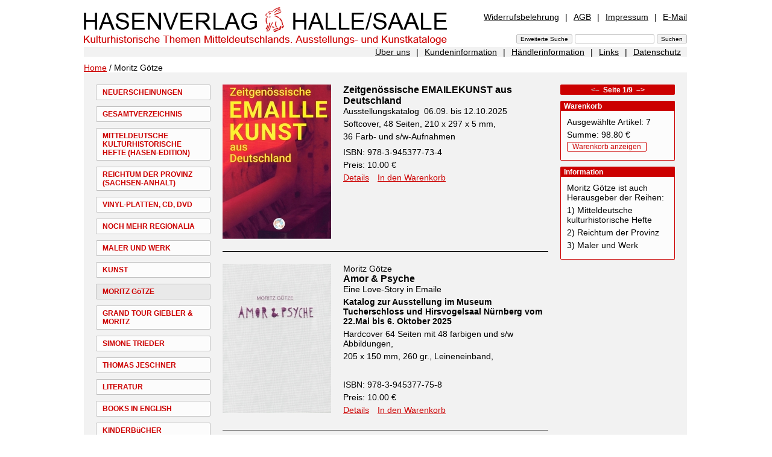

--- FILE ---
content_type: text/html; charset=UTF-8
request_url: https://www.hasenverlag.de/de/Moritz+G%C3%B6tze.html?n=1702&lang=de&csn=2d53bdf8465515e647052a7ffed4176b
body_size: 3937
content:
<!DOCTYPE html PUBLIC "-//W3C//DTD XHTML 1.0 Transitional//EN"
     "http://www.w3.org/TR/xhtml1/DTD/xhtml1-transitional.dtd">

<html xmlns="http://www.w3.org/1999/xhtml">
<head>
<meta name="verify-v1" content="4x06uHKoY+mEOdxbD21Rx7FAkgfTgMeESUte/2V82wM=" />
<meta http-equiv="Content-Type" content="text/html; charset=utf-8" lang="de" />
<meta http-equiv="Content-Style-Type" content="text/css" />
<meta http-equiv="Content-Script-Type" content="text/javascript" />

<meta name="description" content="Hasenverlag Halle/Saale - Moritz Götze" />
<meta http-equiv="Expires" content="43200" />
<meta http-equiv="cache-control" content="no-store,no-cache,must-revalidate,pre-check=0,post-check=0,max-age=0" />

<meta name="revisit after" content="7 Days" />
<meta name="author" content="stpm" />
<link rel="STYLESHEET"  type="text/css" href="../css/hp.css" />

<script src="../js/hp.js" type="text/javascript"></script>
<title>Hasenverlag Halle/Saale - Moritz Götze</title>
</head>
<body >

<!-- ooooooooooooooooooooo Start zentrierter Bereich ooooooooooooooooooooo -->
<div id="zentriert">
<div id="inhalte">

<!-- ooooooooooooooooooooo Beginn Seitenkopf ooooooooooooooooooooo -->

<div id="top">

	<div id="titel"><a  href="/?lang=de&amp;csn=2d53bdf8465515e647052a7ffed4176b"><img alt="Hasenverlag Halle/Saale" src="/img/hp/titel.png" width="602" height="68" /></a></div>
	
	<div id="metaNavi1">
	<a class="first"  href="/de/Widerrufsbelehrung.html?n=1624&amp;lang=de&amp;csn=2d53bdf8465515e647052a7ffed4176b">Widerrufsbelehrung</a><span>|</span><a  href="/de/AGB.html?n=202&amp;lang=de&amp;csn=2d53bdf8465515e647052a7ffed4176b">AGB</a><span>|</span><a  href="/de/Impressum.html?n=201&amp;lang=de&amp;csn=2d53bdf8465515e647052a7ffed4176b">Impressum</a><span>|</span><a class="last"  href="/de/E-Mail.html?n=1105&amp;lang=de&amp;csn=2d53bdf8465515e647052a7ffed4176b">E-Mail</a>
	</div>

	<div id="sucheingabe"><form name="suchen" action="/" method="post"  enctype="application/x-www-form-urlencoded" id="suchen" >

<input type="submit" class="button" name="" value="Erweiterte Suche" />
<input type="text"  name="sw" value=""  />
<input type="submit" class="button" name="" value="Suchen"  />
<input type="hidden" name="n" value="S" id="n" />
<input type="hidden" name="suchoptionen[]" value="1"  id="so1"  />
<input type="hidden" name="suchoptionen[]" value="2"  id="so2"  />
<input type="hidden" name="suchoptionen[]" value="3"  id="so3"  />
<input type="hidden" name="lang" value="de"  />
</form>
</div>
	

</div>
<!-- ooooooooooooooooooooo Ende Seitenkopf ooooooooooooooooooooo -->


<!-- ooooooooooooooooooooo Beginn MetaNavi2 ooooooooooooooooooooo -->
<div id="metaNavi2">
<a class="first"  href="/de/%C3%9Cber+uns.html?n=1625&amp;lang=de&amp;csn=2d53bdf8465515e647052a7ffed4176b">Über uns</a><span>|</span><a  href="/de/Kundeninformation.html?n=1450&amp;lang=de&amp;csn=2d53bdf8465515e647052a7ffed4176b">Kundeninformation</a><span>|</span><a  href="/de/H%C3%A4ndlerinformation.html?n=1451&amp;lang=de&amp;csn=2d53bdf8465515e647052a7ffed4176b">Händlerinformation</a><span>|</span><a  href="/de/Links.html?n=1452&amp;lang=de&amp;csn=2d53bdf8465515e647052a7ffed4176b">Links</a><span>|</span><a class="last"  href="/de/Datenschutz.html?n=1897&amp;lang=de&amp;csn=2d53bdf8465515e647052a7ffed4176b">Datenschutz</a>
</div>
<!-- ooooooooooooooooooooo Ende MetaNavi2 ooooooooooooooooooooo -->

<!-- Kruemelnavi -->
<div id="kn">
<a href="/de/index.html?lang=de&amp;csn=2d53bdf8465515e647052a7ffed4176b&amp;"  title="Home" >Home</a>
 / Moritz Götze
</div>

<!-- Ende / Kruemelnavi -->

<!-- ooooooooooooooooooooo Ende Seitenkopf ooooooooooooooooooooo -->


<!-- ooooo Beginn linker Bereich Hauptnavigation ooooo -->
<div id="mainNavi">

<a  href="/de/Neuerscheinungen.html?n=1405&amp;lang=de&amp;csn=2d53bdf8465515e647052a7ffed4176b">NEUERSCHEINUNGEN</a><a  href="/de/Gesamtverzeichnis.html?n=1397&amp;lang=de&amp;csn=2d53bdf8465515e647052a7ffed4176b">GESAMTVERZEICHNIS</a><a  href="/de/Mitteldeutsche+kulturhistorische+Hefte+%28HASEN-EDITION%29.html?n=1398&amp;lang=de&amp;csn=2d53bdf8465515e647052a7ffed4176b">MITTELDEUTSCHE KULTURHISTORISCHE HEFTE (HASEN-EDITION)</a><a  href="/de/Reichtum+der+Provinz+%28Sachsen-Anhalt%29.html?n=1669&amp;lang=de&amp;csn=2d53bdf8465515e647052a7ffed4176b">REICHTUM DER PROVINZ (SACHSEN-ANHALT)</a><a  href="/de/VINYL-PLATTEN%2C+CD%2C+DVD.html?n=1797&amp;lang=de&amp;csn=2d53bdf8465515e647052a7ffed4176b">VINYL-PLATTEN, CD, DVD</a><a  href="/de/Noch+mehr+Regionalia.html?n=1399&amp;lang=de&amp;csn=2d53bdf8465515e647052a7ffed4176b">NOCH MEHR REGIONALIA</a><a  href="/de/Maler+und+Werk.html?n=1404&amp;lang=de&amp;csn=2d53bdf8465515e647052a7ffed4176b">MALER UND WERK</a><a  href="/de/Kunst.html?n=1400&amp;lang=de&amp;csn=2d53bdf8465515e647052a7ffed4176b">KUNST</a><a class="active"  href="/de/Moritz+G%C3%B6tze.html?n=1702&amp;lang=de&amp;csn=2d53bdf8465515e647052a7ffed4176b">MORITZ GöTZE</a><a  href="/de/Grand+Tour+Giebler+%26+Moritz.html?n=1988&amp;lang=de&amp;csn=2d53bdf8465515e647052a7ffed4176b">GRAND TOUR GIEBLER &amp; MORITZ</a><a  href="/de/Simone+Trieder.html?n=1785&amp;lang=de&amp;csn=2d53bdf8465515e647052a7ffed4176b">SIMONE TRIEDER</a><a  href="/de/Thomas+Jeschner.html?n=2029&amp;lang=de&amp;csn=2d53bdf8465515e647052a7ffed4176b">THOMAS JESCHNER</a><a  href="/de/Literatur.html?n=1401&amp;lang=de&amp;csn=2d53bdf8465515e647052a7ffed4176b">LITERATUR</a><a  href="/de/Books+in+English.html?n=1926&amp;lang=de&amp;csn=2d53bdf8465515e647052a7ffed4176b">BOOKS IN ENGLISH</a><a  href="/de/Kinderb%C3%BCcher.html?n=1402&amp;lang=de&amp;csn=2d53bdf8465515e647052a7ffed4176b">KINDERBüCHER</a><a  href="/de/OSTSEE+B%C3%BCcher.html?n=2024&amp;lang=de&amp;csn=2d53bdf8465515e647052a7ffed4176b">OSTSEE BüCHER</a><a  href="/de/EDITION+Zeit-Geschichte%28n%29+e.V.%2C+Halle%2CS..html?n=1403&amp;lang=de&amp;csn=2d53bdf8465515e647052a7ffed4176b">EDITION ZEIT-GESCHICHTE(N) E.V., HALLE/S.</a><a  href="/de/Autoren.html?n=1496&amp;lang=de&amp;csn=2d53bdf8465515e647052a7ffed4176b">AUTOREN</a><a class="last"  href="/de/vergriffen.html?n=1822&amp;lang=de&amp;csn=2d53bdf8465515e647052a7ffed4176b">VERGRIFFEN</a>
<div style="height:100px">&nbsp;</div>

</div>
<!-- ooooo Ende linker Bereich Hauptnavigation ooooo -->


<!-- ooooo Beginn mittlerer Bereich Artikelliste ooooo -->
<div id="t1Mitte">
<table id="artikelliste" border="0" cellspacing="0" cellpadding="0">
<tr>
	<td class="artikellisteImg first">
		<a  href="/de/Moritz+G%C3%B6tze/Zeitgen%C3%B6ssische+EMAILEKUNST+aus+Deutschland+Nr.+2085.html?n=1702,2085&amp;lang=de&amp;csn=2d53bdf8465515e647052a7ffed4176b"><img src="/img/2085/v/1763912238,1.jpg" alt="/img/2085/v/1763912238,1.jpg" border="0" height="256" width="180" /></a>
	</td>
	<td class="artikellisteText first">
		
		<a class="tiA"  href="/de/Moritz+G%C3%B6tze/Zeitgen%C3%B6ssische+EMAILEKUNST+aus+Deutschland+Nr.+2085.html?n=1702,2085&amp;lang=de&amp;csn=2d53bdf8465515e647052a7ffed4176b">Zeitgenössische EMAILEKUNST aus Deutschland</a>
		
		<div class="bes"><p>Ausstellungskatalog&nbsp; 06.09. bis 12.10.2025</p>
<p>Softcover, 48 Seiten, 210 x 297 x 5 mm,&nbsp;</p>
<p>36 Farb- und s/w-Aufnahmen</p></div>
		<div class="bes"> ISBN: 978-3-945377-73-4</div>

		<div class="bes">Preis: 10.00 &euro;</div>
		<div class="bes"><a  href="/de/Moritz+G%C3%B6tze/Zeitgen%C3%B6ssische+EMAILEKUNST+aus+Deutschland+Nr.+2085.html?n=1702,2085&amp;lang=de&amp;csn=2d53bdf8465515e647052a7ffed4176b">Details</a> <span style="margin-left:10px">
<a  href="/de/Moritz+G%C3%B6tze.html?n=1702&amp;udc=1&amp;cid=2085&amp;lang=de&amp;csn=2d53bdf8465515e647052a7ffed4176b">In den Warenkorb</a></span>
</div>
		
	</td>
</tr>


<tr>
	<td class="artikellisteImg">
		<a  href="/de/Moritz+G%C3%B6tze/Amor+%26+Psyche+Nr.+2078.html?n=1702,2078&amp;lang=de&amp;csn=2d53bdf8465515e647052a7ffed4176b"><img src="/img/2078/v/1763227955,1.jpg" alt="/img/2078/v/1763227955,1.jpg" border="0" height="247" width="180" /></a>
	</td>
	<td class="artikellisteText">
		Moritz Götze
		<a class="tiA"  href="/de/Moritz+G%C3%B6tze/Amor+%26+Psyche+Nr.+2078.html?n=1702,2078&amp;lang=de&amp;csn=2d53bdf8465515e647052a7ffed4176b">Amor & Psyche</a>
		<div class="bes">Eine Love-Story in Emaile</div>

		<div class="bes"><p><strong>Katalog zur Ausstellung im Museum Tucherschloss und Hirsvogelsaal N&uuml;rnberg vom 22.Mai bis 6. Oktober 2025</strong></p>
<p>Hardcover 64 Seiten mit 48 farbigen und s/w Abbildungen,</p>
<p>205 x 150 mm, 260 gr., Leineneinband,</p>
<p>&nbsp</div>
		<div class="bes"> ISBN: 978-3-945377-75-8</div>

		<div class="bes">Preis: 10.00 &euro;</div>
		<div class="bes"><a  href="/de/Moritz+G%C3%B6tze/Amor+%26+Psyche+Nr.+2078.html?n=1702,2078&amp;lang=de&amp;csn=2d53bdf8465515e647052a7ffed4176b">Details</a> <span style="margin-left:10px">
<a  href="/de/Moritz+G%C3%B6tze.html?n=1702&amp;udc=1&amp;cid=2078&amp;lang=de&amp;csn=2d53bdf8465515e647052a7ffed4176b">In den Warenkorb</a></span>
</div>
		
	</td>
</tr>


<tr>
	<td class="artikellisteImg">
		<a  href="/de/Moritz+G%C3%B6tze/Wasja+G%C3%B6tze+Nr.+2076.html?n=1702,2076&amp;lang=de&amp;csn=2d53bdf8465515e647052a7ffed4176b"><img src="/img/2076/v/1762727256,1.jpg" alt="/img/2076/v/1762727256,1.jpg" border="0" height="248" width="180" /></a>
	</td>
	<td class="artikellisteText">
		
		<a class="tiA"  href="/de/Moritz+G%C3%B6tze/Wasja+G%C3%B6tze+Nr.+2076.html?n=1702,2076&amp;lang=de&amp;csn=2d53bdf8465515e647052a7ffed4176b">Wasja Götze</a>
		
		<div class="bes"><p>Heft Nr. 7 der Reihe MuW</p>
<p>28 Seiten mit 20 Abbildungen in Farbe und S/W</p>
<p>Vortrag von Mathias Wagner, der Konservator am Albertinum.</p></div>
		<div class="bes"> ISBN: 978-3-945377-68-0</div>

		<div class="bes">Preis: 6.00 &euro;</div>
		<div class="bes"><a  href="/de/Moritz+G%C3%B6tze/Wasja+G%C3%B6tze+Nr.+2076.html?n=1702,2076&amp;lang=de&amp;csn=2d53bdf8465515e647052a7ffed4176b">Details</a> <span style="margin-left:10px">
<a  href="/de/Moritz+G%C3%B6tze.html?n=1702&amp;udc=1&amp;cid=2076&amp;lang=de&amp;csn=2d53bdf8465515e647052a7ffed4176b">In den Warenkorb</a></span>
</div>
		
	</td>
</tr>


<tr>
	<td class="artikellisteImg">
		<a  href="/de/Moritz+G%C3%B6tze/Der+Kurator+Nr.+2038.html?n=1702,2038&amp;lang=de&amp;csn=2d53bdf8465515e647052a7ffed4176b"><img src="/img/2038/v/1725479023,1.jpg" alt="/img/2038/v/1725479023,1.jpg" border="0" height="244" width="180" /></a>
	</td>
	<td class="artikellisteText">
		Christoph Tannert  und Moritz Götze
		<a class="tiA"  href="/de/Moritz+G%C3%B6tze/Der+Kurator+Nr.+2038.html?n=1702,2038&amp;lang=de&amp;csn=2d53bdf8465515e647052a7ffed4176b">Der Kurator</a>
		<div class="bes">eine Hommage an Peter Lang</div>

		<div class="bes"><p>Katalog zur Ausstellungvom 7.9. bis 6.10.2024</p>
<p>Heft Nr. 51, 96 Seiten und 65 Abbildungen</p>
<p>Format 198 x 146 mm</p></div>
		<div class="bes"> ISBN:  978-3-945377-99-4</div>

		<div class="bes">Preis: 17.50 &euro;</div>
		<div class="bes"><a  href="/de/Moritz+G%C3%B6tze/Der+Kurator+Nr.+2038.html?n=1702,2038&amp;lang=de&amp;csn=2d53bdf8465515e647052a7ffed4176b">Details</a> <span style="margin-left:10px">
<a  href="/de/Moritz+G%C3%B6tze.html?n=1702&amp;udc=1&amp;cid=2038&amp;lang=de&amp;csn=2d53bdf8465515e647052a7ffed4176b">In den Warenkorb</a></span>
</div>
		
	</td>
</tr>


<tr>
	<td class="artikellisteImg">
		<a  href="/de/Moritz+G%C3%B6tze/Das+gro%C3%9Fe+Schlachten+Nr.+2008.html?n=1702,2008&amp;lang=de&amp;csn=2d53bdf8465515e647052a7ffed4176b"><img src="/img/2008/v/1697374904,1.jpg" alt="/img/2008/v/1697374904,1.jpg" border="0" height="252" width="180" /></a>
	</td>
	<td class="artikellisteText">
		
		<a class="tiA"  href="/de/Moritz+G%C3%B6tze/Das+gro%C3%9Fe+Schlachten+Nr.+2008.html?n=1702,2008&amp;lang=de&amp;csn=2d53bdf8465515e647052a7ffed4176b">Das große Schlachten</a>
		
		<div class="bes"><p>Katalog zur Ausstellung "Das gro&szlig;e Schlachten" vom 9.9. bis 8.10.2023</p>
<p>56 Seiten, Heftformat 14,8 x 21,0 cm, Paperback</p>
<p>15 Abbildungen s/w und farbig</p></div>
		<div class="bes"> ISBN: 978-3-945377-93-2</div>

		<div class="bes">Preis: 8.00 &euro;</div>
		<div class="bes"><a  href="/de/Moritz+G%C3%B6tze/Das+gro%C3%9Fe+Schlachten+Nr.+2008.html?n=1702,2008&amp;lang=de&amp;csn=2d53bdf8465515e647052a7ffed4176b">Details</a> <span style="margin-left:10px">
<a  href="/de/Moritz+G%C3%B6tze.html?n=1702&amp;udc=1&amp;cid=2008&amp;lang=de&amp;csn=2d53bdf8465515e647052a7ffed4176b">In den Warenkorb</a></span>
</div>
		
	</td>
</tr>

</table><div id="sNaviUnten">
				<span style="color:silver"><strong>&#060;&#8211;&nbsp;&nbsp;</strong></span>				<span>
&nbsp;
<span style="color:silver">1</span>
&nbsp;
&nbsp;
<a  href="/de/Moritz+G%C3%B6tze.html?n=1702.2&amp;p=2&amp;lang=de&amp;csn=2d53bdf8465515e647052a7ffed4176b">2</a>&nbsp;
&nbsp;
<a  href="/de/Moritz+G%C3%B6tze.html?n=1702.3&amp;p=3&amp;lang=de&amp;csn=2d53bdf8465515e647052a7ffed4176b">3</a>&nbsp;
&nbsp;
<a  href="/de/Moritz+G%C3%B6tze.html?n=1702.4&amp;p=4&amp;lang=de&amp;csn=2d53bdf8465515e647052a7ffed4176b">4</a>&nbsp;
&nbsp;
<a  href="/de/Moritz+G%C3%B6tze.html?n=1702.5&amp;p=5&amp;lang=de&amp;csn=2d53bdf8465515e647052a7ffed4176b">5</a>&nbsp;
&nbsp;
<a  href="/de/Moritz+G%C3%B6tze.html?n=1702.6&amp;p=6&amp;lang=de&amp;csn=2d53bdf8465515e647052a7ffed4176b">6</a>&nbsp;
&nbsp;...&nbsp;
<a  href="/de/Moritz+G%C3%B6tze.html?n=1702.9&amp;p=9&amp;lang=de&amp;csn=2d53bdf8465515e647052a7ffed4176b">9</a>&nbsp;
				</span>
				<a class="dir"  href="/de/Moritz+G%C3%B6tze.html?n=1702.2&amp;p=2&amp;lang=de&amp;csn=2d53bdf8465515e647052a7ffed4176b"><strong>&nbsp;&nbsp;&#8211;&#062;</strong></a></div>

<p>&nbsp;</p>
</div>
<!-- ooooo Ende mittlerer Bereich Artikelliste ooooo -->


<!-- ooooo Beginn rechter Bereich ooooo -->
<div id="t1Rechts">

<div class="containerBez"><div id="sNaviOben"><span style="color:silver"><strong>&#060;&#8211;&nbsp;&nbsp;</strong></span>Seite 1/9<a class="dir"  href="/de/Moritz+G%C3%B6tze.html?n=1702.2&amp;p=2&amp;lang=de&amp;csn=2d53bdf8465515e647052a7ffed4176b"><strong>&nbsp;&nbsp;&#8211;&#062;</strong></a></div>
</div>

<div class="container" >
	<div class="bez">Warenkorb</div>
	<div class="box1">
	<p>Ausgewählte Artikel: 7</p><p>Summe: 98.80 &euro;</p><p><a class="wk rundeEcke"  href="/de/Moritz+G%C3%B6tze/Warenkorb.html?&amp;n=1702,301&amp;lang=de&amp;csn=2d53bdf8465515e647052a7ffed4176b">Warenkorb anzeigen</a></p>
	</div>
</div>


<!-- oooooooooooooooooooo Box Nr. 11 ooooooooooooooooooooooo -->
<div class="container">
<div class="ctl"></div>
<div class="cbl"></div>
<div class="ctr"></div>
<div class="cbr"></div>
	<div id="tb11"  style=""  >

		<!-- Boxtitel -->
<div class="bez" >Information</div>
<!-- Ende Boxtitel -->
		<!-- Boxinhalte -->
		<div class="box1"  style="margin-bottom:0px" >
		<p>Moritz G&ouml;tze ist auch Herausgeber der Reihen:</p>
<p>1) Mitteldeutsche kulturhistorische Hefte</p>
<p>2) Reichtum der Provinz</p>
<p>3) Maler und Werk</p>
		</div>
		<!-- Ende Boxinhalte -->
	</div>


</div>
<!-- oooooooooooooooooooo Ende Box Nr. 11 ooooooooooooooooooooooo -->
<div id="abbM" style="position:relative;display:none">
</div>

</div>
<!-- ooooo Ende rechter Bereich ooooo -->
<p class="back">&nbsp;</p>

</div>
</div>
<!-- ooooooooooooooooooooo Ende zentrierter Bereich ooooooooooooooooooooo -->

</body>
</html>
